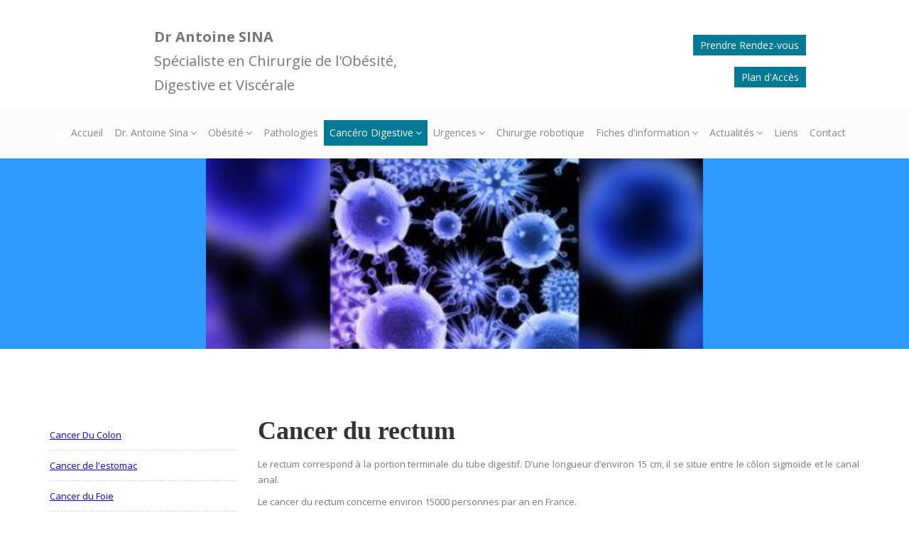

--- FILE ---
content_type: text/html; charset=UTF-8
request_url: https://www.obesite-chirurgie-digestive-nantes.com/pages/cancer-du-rectum.php
body_size: 8740
content:
<!DOCTYPE html>
<html dir="ltr" lang="en">
<head>

<!-- Meta Tags -->
<meta name="viewport" content="width=device-width,initial-scale=1.0"/>
<meta http-equiv="content-type" content="text/html; charset=UTF-8"/>
 

<!-- Page Title -->
<title>Dr. Antoine Sina - Chirurgie Digestive et de l'Obésité - Nantes</title>

 

<!-- Stylesheet -->
<link href="css/bootstrap.min.css" rel="stylesheet" type="text/css">
<link href="css/jquery-ui.min.css" rel="stylesheet" type="text/css">
<link href="css/animate.css" rel="stylesheet" type="text/css">
<link href="css/css-plugin-collections.css" rel="stylesheet"/>
<!-- CSS | menuzord megamenu skins -->
<link id="menuzord-menu-skins" href="css/menuzord-skins/menuzord-boxed.css" rel="stylesheet"/>
<!-- CSS | Main style file -->
<link href="css/style-main.css" rel="stylesheet" type="text/css">
<!-- CSS | Preloader Styles -->
<link href="css/preloader.css" rel="stylesheet" type="text/css">
<!-- CSS | Custom Margin Padding Collection -->
<link href="css/custom-bootstrap-margin-padding.css" rel="stylesheet" type="text/css">
<!-- CSS | Responsive media queries -->
<link href="css/responsive.css" rel="stylesheet" type="text/css">
<!-- CSS | Style css. This is the file where you can place your own custom css code. Just uncomment it and use it. -->
<!-- <link href="css/style.css" rel="stylesheet" type="text/css"> -->

<!-- CSS | Theme Color -->
<link href="css/colors/theme-skin-blue.css" rel="stylesheet" type="text/css">

<!-- external javascripts -->
<script src="js/jquery-2.2.0.min.js"></script>
<script src="js/jquery-ui.min.js"></script>
<script src="js/bootstrap.min.js"></script>
<!-- JS | jquery plugin collection for this theme -->
<script src="js/jquery-plugin-collection.js"></script>

<!-- HTML5 shim and Respond.js for IE8 support of HTML5 elements and media queries -->
<!-- WARNING: Respond.js doesn't work if you view the page via file:// -->
<!--[if lt IE 9]>
  <script src="https://oss.maxcdn.com/html5shiv/3.7.2/html5shiv.min.js"></script>
  <script src="https://oss.maxcdn.com/respond/1.4.2/respond.min.js"></script>

<![endif]-->
</head>
<body class="has-side-panel side-panel-left fullwidth-page side-push-panel">
<div class="body-overlay"></div>
 
<div id="wrapper" class="clearfix">
  
<style>
.menuzord-menu ul.dropdown {
    top: 55px;
}

@media only screen and (max-device-width: 480px) {
	.htop1{
		display:none;
		padding-left:0px !important;
	}
	.htop2{
		width:auto !important;
	}
	.htop3{
		padding-left:0px !important;
	}
	
}
    body{text-align: justify}
</style>
 <!-- Header -->
  <header id="header" class="header">
   <center> <table border="0" class="htop2" style="width:1000px; border:0px !important;margin-top:30px;"><tr><td  class="htop1" style="border:0px;">
<!-- <img style="height:100px;" src="http://blog-sante-bienetre.com/wp-content/uploads/2015/04/chirurgie-obesite-600x290.gif">
</center>-->
  
  </td><td class="htop3" style="font-size:20px;padding-left:60px;border:0px;">
 <b> Dr Antoine SINA </b> <br>Spécialiste en Chirurgie de l'Obésité, <br>Digestive et Viscérale
  </td>
  <td  class="htop1" style="text-align:right;border:0px;">
    <!-- Modal: Appointment Starts -->
                  <a style="padding-top:2px; background-color:#007995 !important;color:#fff !important;" class="bg-light p-5 text-theme-colored font-14 pl-10 pr-10" data-toggle="modal" data-target="#BSParentModal" href="ajax-load/form-appointment.html"> Prendre Rendez-vous </a>
                  <!-- Modal: Appointment End -->
				    <!-- Modal: Appointment Starts --><br/><br/>
                  <a style="padding-top:2px; background-color:#007995 !important;color:#fff !important;" class="bg-light p-5 text-theme-colored font-14 pl-10 pr-10"  href="/pages/contact.php"> Plan d'Accès </a>
                  <!-- Modal: Appointment End -->
  </td>
  </tr></table>  </center>
    <div class="header-top bg-deep sm-text-center" style="display:none;">
      <div class="container">
        <div class="row">
          <div class="col-md-3">
            <div class="widget no-border m-0">
              <ul class="social-icons icon-sm sm-text-center" style="white-space: nowrap;">
                <li style="float:left;"><img src="/photos/60.png" style="height:30px; float:left;"/></li>
				<li><img src="/photos/66.jpg" style="height:30px;padding-left:20px;"/></li>

              </ul>
            </div>
          </div>
          <div class="col-md-9">
            <div class="widget no-border m-0">
              <ul class="list-inline pull-right flip sm-pull-none sm-text-center mt-5">
			   <li class="m-0 pl-10 pr-70" style="font-size:17px;"> <i class="fa fa-user-md text-theme-colored"></i>  Dr. Antoine Sina </li>
                <li class="m-0 pl-10 pr-10"> <i class="fa fa-phone text-theme-colored"></i> <a class="text-gray" href="callto:0251253478"> 02.51.25.34.78 </a> </li>
                <li class="m-0 pl-10 pr-10"> <i class="fa fa-phone text-theme-colored"></i> <a class="text-gray" href="callto:0251253487">  02.72.64.54.00  </a> </li>
                <li class="m-0 pl-10 pr-10"> <i class="fa fa-envelope-o text-theme-colored"></i> <a class="text-gray" href="/cdn-cgi/l/email-protection#91e2f4f2e3f4e5f0e3f8f0e5bfe2f8fff0d1f6fcf0f8fdbff2fefc"><span class="__cf_email__" data-cfemail="8dfee8eeffe8f9ecffe4ecf9a3fee4e3eccdeae0ece4e1a3eee2e0">[email&#160;protected]</span></a> </li>
                <li class="sm-display-block mt-sm-10 mb-sm-10">
                  <!-- Modal: Appointment Starts -->
                  <a class="bg-light p-5 text-theme-colored font-14 pl-10 pr-10" data-toggle="modal" data-target="#BSParentModal" href="ajax-load/form-appointment.html"> Prendre Rendez-vous </a>
                  <!-- Modal: Appointment End -->
                </li>
              </ul>
            </div>
          </div>
        </div>
      </div>
    </div>
	<style>
	.menuzord-menu li a{
			font-size:14px;
	}
	.menuzord-menu > li > a {
    padding: 8px 8px;
}
	</style>
	
	    <div class="header-nav">
      <div class="header-nav-wrapper navbar-scrolltofixed bg-lightest">
        <div class="container">
          <nav id="menuzord" class="menuzord blue bg-lightest">
         
            <ul class="menuzord-menu">
              <li class=""><a href="/"><i class="fa fa-home" style="color:#fff !important;"></i> Accueil</a>
              </li>
         
              <li  class=""><a href="#">Dr. Antoine Sina</a>
                <ul class="dropdown">
                  <li><a href="/pages/prembule.php">Préambule</a></li>
				  <li><a href="/pages/cv.php">Curriculum Vitae</a></li>

                </ul>
              </li> 
			  
			  
			   <li class=""><a href="#">Obésité</a>
                    <ul class="dropdown">
                      <li><a href="#">Comprendre L'Obésité</a>
					  
					   <ul class="dropdown">
                      <li><a href="/pages/obesite-definition.php">Définition</a></li>
					  <li><a href="/pages/obesite-origines.php">Origines</a></li>
					   <li><a href="/pages/obesite-epidemiologie.php">Épidémiologie</a></li>
					    <li><a href="/pages/obesite-causes.php">Causes</a></li>
						 <li><a href="/pages/obesite-mecanismes.php">Mécanismes</a></li>
						  <li><a href="/pages/obesite-consequences.php">Conséquences</a></li>
            
                    </ul>
					  </li>
					  <li><a href="#">Obésité et chirurgie</a>
					   <ul class="dropdown">
                                           <li><a href="/pages/qui-est-concerne.php">Qui est concerné ?</a></li>
										    <li><a href="/pages/prise-en-charge-multi-disciplinaire.php">Prise en charge multi-disciplinaire</a></li>
										    <li><a href="/pages/reunion-dinformation-patients.php">Reunion d'information patients</a></li>
										    <li><a href="/pages/reunion-de-concertation-pluridisciplinaire.php">Réunion de concertation pluridisciplinaire</a></li>
										    <li><a href="/pages/benefices-de-la-chirurgie.php">Bénéfices de la chirurgie</a></li>
                                            <li><a href="/pages/echec-de-chirurgie-de-lobesite.php">Échec de chirurgie de l’obésité</a></li>

					  </ul>
					  </li>
					  <li><a href="#">Principes de la chirurgie</a> 
					  <ul class="dropdown">
					   
						<li><a href="/pages/comment-ca-marche.php">Comment ca marche</a></li>
						<li><a href="/pages/recommendations-de-lequipe.php">Recommendations de l'équipe</a></li>
					  </ul>
					  
					  </li>
					  
					   <li><a href="#">Les techniques chirurgicales</a>
						<ul class="dropdown">
					   
						<li><a href="/pages/sleeve.php">Sleeve</a></li>
						<li><a href="/pages/bypass-en-y.php">Bypass en Y</a></li>
						<li><a href="/pages/bypass-en-o.php">Bypass en Omega</a></li> 
						<li><a href="/pages/anneau-gastrique.php">Anneau gastrique</a></li> 
						<li><a href="/pages/derivation-bilio-pancreatique.php">Dérivation bilio pancréatique</a></li>
						<li><a href="/pages/chirurgie-de-reprise.php">Chirurgie de reprise</a></li>
						
						
						</ul>
					   </li>

					   <li><a href="/pages/suivi-post-operatoire.php">Suivi post opératoire</a></li>
                        <li><a href="/pages/programme-elipse.php">Programme Elipse™</a></li>
            
                    </ul>
                  </li>
				  
				  
            <li class=""><a href="/pages/pathologies.php">Pathologies</a> </li>
			
			 
				  
				  
				   <li class="active"><a href="/pages/cancer-du-colon.php">Cancéro Digestive</a> 
				   <ul class="dropdown">
				   <li><a  href="/pages/cancer-du-colon.php">Cancer Du Colon</a></li>
				   <li><a  href="/pages/cancer-du-rectum.php">Cancer du rectum</a></li>
					<li><a  href="/pages/cancer-de-lestomac.php">Cancer de l'estomac</a></li>
										<li><a   href="/pages/cancer-de-loesophage.php">Cancer de l'Oesophage</a></li>

					<li><a href="/pages/cancer-du-foie.php">Cancer du Foie</a></li>
 					<li><a   href="/pages/cancer-du-pancreas.php">Cancer du Pancreas</a></li>
					 
				   </ul>
				   </li>
				   
				       <li  class=""><a href="/pages/occlusion-intestinale-aigue.php">Urgences</a>
									<ul class="dropdown">
					<li><a href="/pages/occlusion-intestinale-aigue.php">Occlusion intestinale aiguë</a></li>
					<li><a href="/pages/peritonites-generalisees-et-localisees.php">Péritonites généralisées et localisées</a></li>
					<li><a href="/pages/appendicite-aigue.php">Appendicite aiguë</a></li>
					<li><a href="/pages/angiocholite-et-cholecystite.php">Angiocholite et cholécystite</a></li>
 					<li><a href="/pages/ischemie-intestinale-aigue.php">Ischémie intestinale aiguë</a></li>
 					<li><a href="/pages/sigmoidite-diverticulaire.php">Sigmoidite diverticulaire </a></li>
 
										
										 
										 
									</ul>
							   </li>
				   					<li class=""><a href="/pages/la-chirurgie-robotique.php">Chirurgie robotique</a></li>
				   					 <li><a href="#">Fiches d'information</a> 
					<ul class="dropdown">
					<li><a href="/pdf/7.pdf">LA SLEEVE GASTRECTOMIE</a> </li>
					  <li><a href="/pdf/2.pdf">LE BY PASS GASTRO-JÉJUNAL</a> </li>
						 <li><a href="/pdf/1.pdf">L’ANNEAU DE GASTROPLASTIE</a> </li>
						   <li><a href="/pdf/6.pdf">LA HERNIE DE L’AINE</a> </li>
						    <li><a href="/pdf/5.pdf">LA CHOLECYSTECTOMIE</a> </li>
						   <li><a href="/pdf/3.pdf">LA CHIRURGIE COLIQUE</a> </li>
						    <li><a href="/pdf/4.pdf">LA CHIRURGIE RECTALE</a> </li>
							 
							 
							    
					</ul>
				  </li>
									<li class=""><a href="/pages/rehabilitation-amelioree.php">Actualités</a>
										<ul class="dropdown">
										 		<li><a href="/pages/rehabilitation-amelioree.php">Réhabilitation améliorée</a></li>
										<li><a href="/pages/la-presse-en-parle.php">La presse en parle</a></li>
								 
										</ul>
									
 									</li>
				   					<li class=""><a href="/pages/liens.php">Liens</a></li>
				   					<li class=""><a href="/pages/contact.php">Contact</a></li>

				            

				    
               
            </ul>
          </nav>
        </div>
      </div>
    </div>
  </header>
  
    <!-- Start main-content -->
  <div class="main-content">
    <!-- Section: inner-header -->
<style>
td{    border: 1px solid black;
    padding: 5px;
}
th {border: 1px solid black;
background-color: #d0e7f6;
color: #024691;
padding: 5px;}
</style>
 <section class="inner-header divider" data-bg-img="/photos/82.jpg" style="
background-image: url('/photos/82.jpg');
background-size: 700px;
 background-color: #2E9AFE;
 
background-repeat: no-repeat;">
      <div class="container pt-90 pb-50" style="visibility:hidden !important;">
        <!-- Section Content -->
        <div class="section-content">
          <div class="row"> 
            <div class="col-md-12 xs-text-center">
              <h3 class="font-28">Cancer du rectum</h3>
              <ol class="breadcrumb white mt-10">
                <li><a href="/">Home</a></li>

                <li class="active text-theme-colored">Cancer du rectum</li>
              </ol>
            </div>
          </div>
        </div>
      </div>
    </section>

    <!-- Section: Service details -->
    <section>
      <div class="container pb-30">
        <div class="section-content">
          <div class="row">
            <div class="col-sx-12 col-sm-4 col-md-3 sidebar pull-left">
            
			     <div class="widget">
                <div class="team text-center maxwidth400  ">
                 
                </div>
              </div>
			 <div class="widget">
                <div class="categories">
                  <ul class="list angle-double-right list-border">
                    <li><a style="color:blue;text-decoration:underline;" href="cancer-du-colon.php">Cancer Du Colon</a></li>
					<li><a style="color:blue;text-decoration:underline;" href="cancer-de-lestomac.php">Cancer de l'estomac</a></li>
					<li><a style="color:blue;text-decoration:underline;" href="cancer-du-foie.php">Cancer du Foie</a></li>
					  
					<li><a style="color:blue;text-decoration:underline;" href="cancer-de-loesophage.php">Cancer de l'Oesophage</a></li>
					<li><a style="color:blue;text-decoration:underline;" href="cancer-du-pancreas.php">Cancer du Pancreas</a></li>
					<li><a style="color:blue;text-decoration:underline;" href="cancer-du-rectum.php">Cancer du rectum</a></li>

					   
 
					     
                   

                
                  </ul>
                </div>
              </div>          
          
            </div>
          
			<div class="col-xs-12 col-sm-8 col-md-9 pull-right">
			
             
              <div class="row multi-row-clearfix">
                <div class="col-md-12">
      
<p>
<h1 class="title" id="page-title">
          Cancer du rectum        </h1>
                          <div class="tabs">
                  </div>
                          
    

    
  
    

      
  
  
    <div class="field field-name-body field-type-text-with-summary field-label-hidden"><div class="field-items"><div class="field-item even"><p>Le
 rectum correspond à la portion terminale du tube digestif. D’une 
longueur d’environ 15 cm, il se situe entre le côlon sigmoïde et le 
canal anal.</p>

<p>Le cancer du rectum concerne environ 15000 personnes par an en France.<br>
La chirurgie rectale (proctectomie ou ablation du rectum) peut exposer à
 des complications fonctionnelles digestives et génito-urinaires 
invalidantes.</p>
<p>Le côlon (ou gros intestin) réalise un cadre dans la cavité abdominale. Il est situé entre l’intestin grêle et le rectum.<br>
Avec une incidence de plus de 42000 nouveaux cas par an en 2012, le 
cancer colo-rectal est le troisième cancer le plus fréquent en France.<br>
Le cancer provient de l’évolution d’un polype adénomateux qui dégénère sur une période d’environ 5 à 10 ans.<br>
Son traitement entre dans une prise en charge multidisciplinaire.</p>
<h2>1. L’intervention chirurgicale</h2>

<p>L’étendue de la résection rectale dépend de la localisation de la tumeur&nbsp;:</p>
<ul><li>
<p><em><strong>Cancer du haut rectum (entre 10 et 15 cm de la marge anale)</strong></em><br>
	Il s’agit d’une résection de la partie terminale du côlon et du rectum,
 jusqu’à 5 cm sous la tumeur. L’anastomose est réalisée entre le côlon 
et le rectum à l’aide de pinces spécifiques.<br>
	L’intervention peut se dérouler par coelioscopie ou par voie ouverte.<br>
	Une stomie digestive de «&nbsp;protection&nbsp;», temporaire (6 à 8 semaines) peut être légitime.</p>
</li><li>
<p><em><strong>Cancer du moyen rectum (entre 5 et 10 cm de la marge anale)</strong></em><br>
	L’anastomose porte sur le bas rectum, à proximité immédiate de l’anus.<br>
	Le risque de fistule (ou fuite) anastomotique étant important, une 
stomie de «&nbsp;protection&nbsp;» sera très probablement réalisée. Celle-ci en principe est 
temporaire.</p>
</li><li>
<p><em><strong>Cancer du bas rectum (moins de 5 cm)</strong></em><br>
	Deux types d’intervention sont possibles&nbsp;:</p>
<ol><li>
<p>En l’absence d’envahissement du sphincter anal par la tumeur, chez un patient avec une bonne continence anale&nbsp;: <strong>une proctectomie avec anastomose colo-anale</strong>
 (ACA&nbsp;: entre le côlon et le sphincter anal). Cette dernière peut être 
réalisée directement&nbsp;; on parle d’ACA directe avec création ou non d’un 
réservoir colique (pour remplacer le rôle du rectum) et une stomie de 
protection, temporaire, systématique.<br>
		On peut aussi réaliser une ACA différée, selon Baulieux, qui nécessite
 2 temps opératoires mais qui présente l’avantage de ne pas avoir de 
stomie. Le premier temps correspond à la résection rectale, le côlon est
 extériorisé à travers l’anus sur une dizaine de centimètres, permettant
 la création d’adhérences entre celui-ci et l’anus. Cinq jours plus 
tard, l’ACA est réalisée entre le côlon et le sphincter anal, par voie 
périnéale pure, sans nécessité d’un geste abdominal.</p>
</li><li>
<p>En cas d’envahissement du sphincter anal ou de mauvaise continence anale&nbsp;: u<strong>ne amputation abdomino-périnéale </strong>qui consiste à enlever le rectum et le sphincter anal. Dans ces conditions, la stomie est définitive.</p>
</li></ol></li></ul><h2>2. La période pré-opératoire</h2>
<ul><li>
<p><strong><em>Le bilan pré-opératoire</em></strong><br>
	Il comprend une coloscopie totale afin d’éliminer une deuxième 
localisation de cancer sur le côlon (on parle de cancer synchrone), une 
prise de sang et un scanner thoraco-abdomino-pelvien (scanner des 
poumons et de l’abdomen) qui recherche une extension de la maladie à 
d’autres organes (métastases).<br>
	Il est également nécessaire de réaliser un bilan d’extension 
loco-régionale par une écho-endoscopie (échographie par voie anale) et 
une IRM du rectum.</p>
</li><li>
<p><em><strong>Le traitement néo-adjuvant (avant l’intervention chirurgicale)</strong></em><br>
	Pour les cancers du moyen et du bas rectum, en cas de tumeur 
volumineuse et/ou en présence de suspicion d’envahissement de ganglions 
péri-tumoraux par la tumeur, un traitement est nécessaire avant 
l’intervention. Il comprend une radiothérapie et une chimiothérapie. La 
chirurgie a lieu quelques semaines après la fin de ce traitement - en général 7 à 8 semaines après la fin de l'irradiation.</p>
</li><li>
<p><strong><em>La préparation digestive (ou purge) est recommandée.</em></strong></p>
</li><li><strong><em>La prise en charge nutritionnelle</em></strong><br>
	Elle est systématique. Le fait d’être atteint d’un cancer est 
responsable d’un amaigrissement en lien avec l’hypercatabolisme de la 
maladie, ce qui engendre une dénutrition. Or, celle-ci empêche une bonne
 cicatrisation.<br>
	Ainsi, dans certaines circonstances, il peut être justifié de réaliser 
une nutrition artificielle (en intra-veineux ou par le tube digestif) 
avant l’intervention et ce pendant quelques jours.<br>
	Dans tous les cas, une immunonutrition par compléments alimentaires (ORAL IMPACT) est nécessaire 7 jours avant l’intervention.</li><li>
<p><strong><em>Le dépistage des formes familiales (cf cancer du côlon)</em></strong></p>
</li><li>
<p><strong><em>La réhabilitation améliorée</em></strong><br>
	Il s’agit d’une prise en charge multimodale encadrant le geste 
opératoire et visant à placer le patient comme acteur de son traitement 
afin de diminuer les complications post-opératoires et le séjour 
hospitalier.<br>
	Cela commence avant l’intervention en diminuant la durée du jeûne 
pré-opératoire dont on sait qu’il retarde la reprise du transit. Ainsi, 
le patient doit boire un verre de liquide sucré deux heures avant l’intervention.</p>
</li></ul><h2>3. La période post-opératoire</h2>
<p>Elle s’intègre pleinement dans une démarche de réhabilitation 
améliorée. Le patient est levé si possible le soir de l’intervention.<br>
Un drain est laissé dans l’abdomen pendant quelques jours.<br>
La sonde urinaire est laissée quelques jours.<br>
Une réalimentation précoce (dès le soir de l’intervention) est démarrée,
 les perfusions sont arrêtées rapidement et le patient est incité à se 
mobiliser quotidiennement afin de favoriser une reprise plus rapide du 
transit.</p>
<h2>4. La durée d’hospitalisation</h2>
<p>Elle est de l’ordre de 7 à 10 jours. L’objectif est de limiter la 
présence en hospitalisation et donc le risque d’infection nosocomiale.</p>
<h2>5. Les séquelles post-opératoires</h2>
<p>La chirurgie du rectum peut engendrer des séquelles fonctionnelles invalidantes&nbsp;:</p>
<ul><li>
<p><strong><em>Génito-urinaires</em></strong><br>
	La dissection peut se compliquer de lésions de nerfs à destinée 
génitale et urinaire, dont les conséquences sont&nbsp;: une impuissance et 
une anéjaculation chez les hommes&nbsp;; des douleurs lors des rapports 
sexuels chez les femmes. Cette complication survient dans moins de 20% 
des cas.</p>
</li><li>
<p><strong><em>Digestives</em></strong><br>
	En cas d’anastomose colo-anale, une incontinence anale (aux gaz et/ou 
aux selles) est très fréquente et est traitée par une rééducation anale 
spécifique. En général, les résultats fonctionnels sont assez bons après
 1 an.<br>
	Lorsqu’il reste peu de rectum (moins de 5 cm), il peut exister un «&nbsp;syndrome de résection rectale&nbsp;» qui associe&nbsp;:</p>
<ul><li>des selles fréquentes,</li><li>un fractionnement des selles,</li><li>des impériosités, souvent de selles liquides,</li><li>une mauvaise discrimination entre les gaz et les selles.</li></ul></li></ul></div></div></div>
</p>

              </div>
            </div>
            
			 
		  </div>
        </div>
      </div>
    </section>



	 <!-- Footer --> 
<footer class="footer p-0 bg-solid-color" style="background-color:#f1f1f1;">
    <div class="container">
   
      <div class="row equal-height">
        <div class="col-sm-4 col-md-3 border-right-white sm-height-auto">
          <div class="widget light pt-10 pb-10 maxwidth400 sm-text-center">
            <h5 class="widget-title" style="font-color:#666666">Specialite</h5>
            <ul>
				  <li><a href="/pages/contact.php">Chirurgie de l'Obésité</a></li>
              <li><a href="/pages/contact.php">Chirurgie Viscérale et Digestive</a></li>
              <li><a href="/pages/contact.php">Chirurgie Oncologique</a></li>
             
             
            </ul>
          </div>
        </div>
        <div class="col-sm-4 col-md-6 text-center border-right-white sm-height-auto" >
          <div class="footer-widget pt-10 pl-60 pr-60 pt-sm-10 pl-sm-10 pr-sm-10 maxwidth400 sm-text-center">
            <div class="footer-logo  pb-10">
              <img src="/images/elsan-sante-atlantique.png" alt="" style="padding-top:10px; max-height:150px">
              
            </div>
            
          </div>
        </div>
        <div class="col-sm-4 col-md-3 sm-height-auto">
          <div class="widget light text-right sm-text-center pt-10 pb-10 pt-xs-40 pb-xs-0 maxwidth400">
            <h5 class="widget-title" style="font-color:#666666">Dr. Antoine Sina</h5>
            <ul>
              <li><a href="callto:0251253478">02.51.25.34.78</a></li>
			  <li><a href="callto:0251253487">02.40.95.93.93 </a></li>
              <li><a href="/cdn-cgi/l/email-protection#3b485e58495e4f5a49525a4f154852555a7b5c565a525715585456"><span class="__cf_email__" data-cfemail="c7b4a2a4b5a2b3a6b5aea6b3e9b4aea9a687a0aaa6aeabe9a4a8aa">[email&#160;protected]</span></a></li>
              <li><a href="https://goo.gl/maps/c4typhncf6MBMjjL8" target="_blank" class="lineheight-20">Avenue Claude Bernard<br/> Porte G1, 44800 SAINT HERBLAIN</a></li>
            </ul>
           
          </div>
        </div>
      </div>
    </div>
    <div class="footer-nav bg-black-111 p-20">
      <div class="container pt-20 pb-0">
        <div class="row">
          <div class="col-md-12">
            <p class="font-11 pull-left mb-sm-15 sm-text-center sm-pull-none">&copy;2017-2026</p>
            <div class="widget m-0">
              <ul class="font-11 pull-right text-right list-inline sm-text-center sm-pull-none">
                <li><a href="/">Accueil</a></li>
                <li>/</li> 
                <li><a href="/pages/cv.php">Dr. Antoine Sina</a></li>
                <li>/</li> 
                <li><a href="/pages/obesite-definition.php">Obesite</a></li>
                <li>/</li> 
                <li><a href="/pages/pathologies.php">Pathologies</a></li>
                <li>/</li> 
                <li><a href="/pages/cancer-du-colon.php">Cancéro Digestive</a></li>
                <li>/</li> 
                <li><a href="/pages/occlusion-intestinale-aigue.php">Urgences</a></li>
				<li>/</li> 
                <li><a href="/pages/la-chirurgie-robotique.php">Chirurgie robotique</a></li>
				<li>/</li> 
                <li><a href="/pages/rehabilitation-amelioree.php">Actualités</a></li>
				<li>/</li> 
                <li><a href="/pages/liens.php">Liens</a></li>
				<li>/</li> 
                <li><a href="/pages/contact.php">Contact</a></li>
				<li>/</li> 
                <li><a href="/pages/mentions-legales.php">Mentions légales</a></li>
              </ul>              
            </div>
          </div>
        </div>
      </div>
    </div>
  </footer>
  <a class="scrollToTop" href="#"><i class="fa fa-angle-up"></i></a>
</div>
<!-- end wrapper -->

<!-- Footer Scripts -->
<!-- JS | Custom script for all pages -->
<script data-cfasync="false" src="/cdn-cgi/scripts/5c5dd728/cloudflare-static/email-decode.min.js"></script><script src="js/custom.js"></script>
<script>
  (function(i,s,o,g,r,a,m){i['GoogleAnalyticsObject']=r;i[r]=i[r]||function(){
  (i[r].q=i[r].q||[]).push(arguments)},i[r].l=1*new Date();a=s.createElement(o),
  m=s.getElementsByTagName(o)[0];a.async=1;a.src=g;m.parentNode.insertBefore(a,m)
  })(window,document,'script','https://www.google-analytics.com/analytics.js','ga');

  ga('create', 'UA-10878499-29', 'auto');
  ga('send', 'pageview');

</script>
<script defer src="https://static.cloudflareinsights.com/beacon.min.js/vcd15cbe7772f49c399c6a5babf22c1241717689176015" integrity="sha512-ZpsOmlRQV6y907TI0dKBHq9Md29nnaEIPlkf84rnaERnq6zvWvPUqr2ft8M1aS28oN72PdrCzSjY4U6VaAw1EQ==" data-cf-beacon='{"version":"2024.11.0","token":"946ce4b4124843769d92caf72b097c99","r":1,"server_timing":{"name":{"cfCacheStatus":true,"cfEdge":true,"cfExtPri":true,"cfL4":true,"cfOrigin":true,"cfSpeedBrain":true},"location_startswith":null}}' crossorigin="anonymous"></script>
</body>
</html> 

--- FILE ---
content_type: text/plain
request_url: https://www.google-analytics.com/j/collect?v=1&_v=j102&a=523365044&t=pageview&_s=1&dl=https%3A%2F%2Fwww.obesite-chirurgie-digestive-nantes.com%2Fpages%2Fcancer-du-rectum.php&ul=en-us%40posix&dt=Dr.%20Antoine%20Sina%20-%20Chirurgie%20Digestive%20et%20de%20l%27Ob%C3%A9sit%C3%A9%20-%20Nantes&sr=1280x720&vp=1280x720&_u=IEBAAEABAAAAACAAI~&jid=704566928&gjid=483647828&cid=868276374.1769938104&tid=UA-10878499-29&_gid=1995368834.1769938104&_r=1&_slc=1&z=215901823
body_size: -459
content:
2,cG-1CDF8JP0VJ